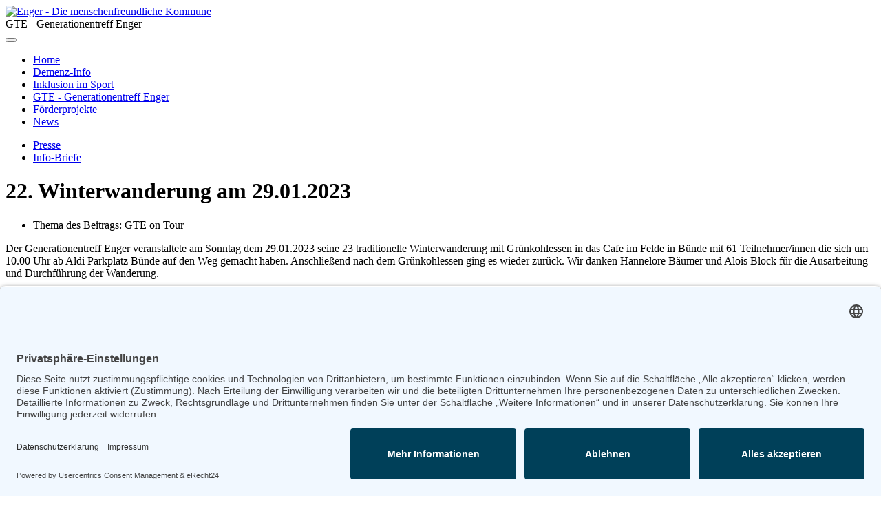

--- FILE ---
content_type: text/html; charset=utf-8
request_url: https://enger-menschenfreundliche-kommune.de/news/22-winterwanderung-am-29-01-2023
body_size: 3320
content:
<!DOCTYPE html>
<html lang="de-de" dir="ltr">

<head>

  <script id="usercentrics-cmp" async data-eu-mode="true" data-settings-id="xpHppzqcF6AjuW" src="https://app.eu.usercentrics.eu/browser-ui/latest/loader.js"></script>
  <script type="application/javascript" src="https://sdp.eu.usercentrics.eu/latest/uc-block.bundle.js"></script>
  
    <meta charset="utf-8">
	<meta name="author" content="Günter Niermann">
	<meta name="viewport" content="width=device-width, initial-scale=1">
	<meta name="description" content="Menschen im Alter und Menschen mit Demenz und deren Angehörige im sozialen und gesellschaftlichen Leben integrieren - das ist unsere Vision. Kreis Herford.">
	<meta name="generator" content="Joomla! - Open Source Content Management">
	<title>Enger - Die menschenfreundliche Kommune – 22. Winterwanderung am 29.01.2023</title>
	<link href="/media/system/images/joomla-favicon.svg" rel="icon" type="image/svg+xml">
	<link href="/media/system/images/favicon.ico" rel="alternate icon" type="image/vnd.microsoft.icon">
	<link href="/media/system/images/joomla-favicon-pinned.svg" rel="mask-icon" color="#000">

    <link href="/media/system/css/joomla-fontawesome.min.css?890dcc" rel="lazy-stylesheet"><noscript><link href="/media/system/css/joomla-fontawesome.min.css?890dcc" rel="stylesheet"></noscript>
	<link href="/media/templates/site/cassiopeia/css/template.min.css?890dcc" rel="stylesheet">
	<link href="/media/templates/site/cassiopeia/css/global/colors_standard.min.css?890dcc" rel="stylesheet">
	<link href="/media/mod_menu/css/mod-menu.min.css?a45ede" rel="stylesheet">
	<link href="/media/templates/site/cassiopeia/css/vendor/joomla-custom-elements/joomla-alert.min.css?0.4.1" rel="stylesheet">
	<link href="/media/templates/site/cassiopeia_gte/css/user.css?890dcc" rel="stylesheet">
	<link href="/media/plg_system_jcemediabox/css/jcemediabox.min.css?7d30aa8b30a57b85d658fcd54426884a" rel="stylesheet">
	<link href="/media/plg_system_jcepro/site/css/content.min.css?86aa0286b6232c4a5b58f892ce080277" rel="stylesheet">
	<style>:root {
		--hue: 214;
		--template-bg-light: #f0f4fb;
		--template-text-dark: #495057;
		--template-text-light: #ffffff;
		--template-link-color: var(--link-color);
		--template-special-color: #001B4C;
		
	}</style>

    <script src="/media/vendor/metismenujs/js/metismenujs.min.js?1.4.0" defer></script>
	<script src="/media/vendor/jquery/js/jquery.min.js?3.7.1"></script>
	<script src="/media/vendor/jquery/js/jquery-noconflict.min.js?3.7.1"></script>
	<script src="/media/templates/site/cassiopeia/js/mod_menu/menu-metismenu.min.js?890dcc" defer></script>
	<script type="application/json" class="joomla-script-options new">{"joomla.jtext":{"ERROR":"Fehler","MESSAGE":"Nachricht","NOTICE":"Hinweis","WARNING":"Warnung","JCLOSE":"Schließen","JOK":"OK","JOPEN":"Öffnen"},"system.paths":{"root":"","rootFull":"https:\/\/enger-menschenfreundliche-kommune.de\/","base":"","baseFull":"https:\/\/enger-menschenfreundliche-kommune.de\/"},"csrf.token":"4762654482d6c78064ca8b760afccbd0"}</script>
	<script src="/media/system/js/core.min.js?a3d8f8"></script>
	<script src="/media/templates/site/cassiopeia/js/template.min.js?890dcc" type="module"></script>
	<script src="/media/mod_menu/js/menu.min.js?5a565f" type="module"></script>
	<script src="/media/vendor/bootstrap/js/collapse.min.js?5.3.8" type="module"></script>
	<script src="/media/system/js/messages.min.js?9a4811" type="module"></script>
	<script src="/media/plg_system_jcemediabox/js/jcemediabox.min.js?7d30aa8b30a57b85d658fcd54426884a"></script>
	<script type="application/ld+json">{"@context":"https://schema.org","@graph":[{"@type":"Organization","@id":"https://enger-menschenfreundliche-kommune.de/#/schema/Organization/base","name":"Enger - Die menschenfreundliche Kommune","url":"https://enger-menschenfreundliche-kommune.de/"},{"@type":"WebSite","@id":"https://enger-menschenfreundliche-kommune.de/#/schema/WebSite/base","url":"https://enger-menschenfreundliche-kommune.de/","name":"Enger - Die menschenfreundliche Kommune","publisher":{"@id":"https://enger-menschenfreundliche-kommune.de/#/schema/Organization/base"}},{"@type":"WebPage","@id":"https://enger-menschenfreundliche-kommune.de/#/schema/WebPage/base","url":"https://enger-menschenfreundliche-kommune.de/news/22-winterwanderung-am-29-01-2023","name":"Enger - Die menschenfreundliche Kommune – 22. Winterwanderung am 29.01.2023","description":"Menschen im Alter und Menschen mit Demenz und deren Angehörige im sozialen und gesellschaftlichen Leben integrieren - das ist unsere Vision. Kreis Herford.","isPartOf":{"@id":"https://enger-menschenfreundliche-kommune.de/#/schema/WebSite/base"},"about":{"@id":"https://enger-menschenfreundliche-kommune.de/#/schema/Organization/base"},"inLanguage":"de-DE"},{"@type":"Article","@id":"https://enger-menschenfreundliche-kommune.de/#/schema/com_content/article/611","name":"22. Winterwanderung am 29.01.2023","headline":"22. Winterwanderung am 29.01.2023","inLanguage":"de-DE","thumbnailUrl":"images/2023/Winterwanderung/winterwanderung03.jpg","isPartOf":{"@id":"https://enger-menschenfreundliche-kommune.de/#/schema/WebPage/base"}}]}</script>
	<script>jQuery(document).ready(function(){WfMediabox.init({"base":"\/","theme":"standard","width":"","height":"","lightbox":0,"shadowbox":0,"icons":1,"overlay":1,"overlay_opacity":0.8,"overlay_color":"#000000","transition_speed":500,"close":2,"labels":{"close":"PLG_SYSTEM_JCEMEDIABOX_LABEL_CLOSE","next":"PLG_SYSTEM_JCEMEDIABOX_LABEL_NEXT","previous":"PLG_SYSTEM_JCEMEDIABOX_LABEL_PREVIOUS","cancel":"PLG_SYSTEM_JCEMEDIABOX_LABEL_CANCEL","numbers":"PLG_SYSTEM_JCEMEDIABOX_LABEL_NUMBERS","numbers_count":"PLG_SYSTEM_JCEMEDIABOX_LABEL_NUMBERS_COUNT","download":"PLG_SYSTEM_JCEMEDIABOX_LABEL_DOWNLOAD"},"swipe":true,"expand_on_click":true});});</script>

</head>

<body class="site com_content wrapper-static view-article layout-blog no-task itemid-485 _news2 has-sidebar-left">
    <header class="header container-header full-width">

        
        
                    <div class="grid-child">
                <div class="navbar-brand">
                    <a class="brand-logo" href="/">
                        <img loading="eager" decoding="async" src="https://enger-menschenfreundliche-kommune.de/images/gte/logogte.jpg" alt="Enger - Die menschenfreundliche Kommune" width="507" height="160">                    </a>
                                            <div class="site-description">GTE - Generationentreff Enger</div>
                                    </div>
            </div>
        
                    <div class="grid-child container-nav">
                                    
<nav class="navbar navbar-expand-lg" aria-label="Diese Site (2)">
    <button class="navbar-toggler navbar-toggler-right" type="button" data-bs-toggle="collapse" data-bs-target="#navbar170" aria-controls="navbar170" aria-expanded="false" aria-label="Navigation umschalten">
        <span class="icon-menu" aria-hidden="true"></span>
    </button>
    <div class="collapse navbar-collapse" id="navbar170">
        <ul class="mod-menu mod-menu_dropdown-metismenu metismenu mod-list ">
<li class="metismenu-item item-435 level-1 default"><a href="/" >Home</a></li><li class="metismenu-item item-498 level-1"><a href="/demenz-info" >Demenz-Info</a></li><li class="metismenu-item item-1278 level-1"><a href="/inklusion-im-sport" >Inklusion im Sport</a></li><li class="metismenu-item item-595 level-1"><a href="/gte-generationentreff-enger" >GTE - Generationentreff Enger</a></li><li class="metismenu-item item-504 level-1"><a href="/foerderprojekte/demenzfreundliche-kommune" >Förderprojekte</a></li><li class="metismenu-item item-485 level-1 current active"><a href="/news" aria-current="location">News</a></li></ul>
    </div>
</nav>

                                            </div>
            </header>

    <div class="site-grid">
        
        
        
                    <div class="grid-child container-sidebar-left">
                <div class="sidebar-left card ">
        <div class="card-body">
                <ul id="mod-menu173" class="mod-menu mod-list nav ">
<li class="nav-item item-489"><a href="/presse" >Presse</a></li><li class="nav-item item-693"><a href="/info-briefe" >Info-Briefe</a></li></ul>
    </div>
</div>

            </div>
        
        <div class="grid-child container-component">
            
            
            <div id="system-message-container" aria-live="polite"></div>

            <main>
                <div class="com-content-article item-page_news2">
    <meta itemprop="inLanguage" content="de-DE">
    
    
        <div class="page-header">
        <h1>
            22. Winterwanderung am 29.01.2023        </h1>
                            </div>
        
        
    
    
        <ul class="fields-container">
    <li class="field-entry thema-des-beitrags ">    <span class="field-label ">Thema des Beitrags: </span>
<span class="field-value ">GTE on Tour</span>
</li></ul>
                                    <div class="com-content-article__body">
        <p>Der Generationentreff Enger veranstaltete am Sonntag dem 29.01.2023 seine 23 traditionelle Winterwanderung mit Grünkohlessen in das Cafe im Felde in Bünde mit 61 Teilnehmer/innen die sich um 10.00 Uhr ab Aldi Parkplatz Bünde auf den Weg gemacht haben. Anschließend nach dem Grünkohlessen ging es wieder zurück. Wir danken Hannelore Bäumer und Alois Block für die Ausarbeitung und Durchführung der Wanderung.</p>
<p><img src="/images/2023/Winterwanderung/winterwanderung01.jpg" alt="winterwanderung01" width="507" height="676"></p>
<p><img src="/images/2023/Winterwanderung/winterwanderung02.jpg" alt=""></p>
<p><img src="/images/2023/Winterwanderung/winterwanderung03.jpg" alt=""></p>
<p><img src="/images/2023/Winterwanderung/winterwanderung04.jpg" alt=""></p>
<p><img src="/images/2023/Winterwanderung/winterwanderung05.jpg" alt=""></p>
<p>Warmer Tee schmeckt immer.........</p>
<p><img src="/images/2023/Winterwanderung/winterwanderung06.jpg" alt=""></p>
<p><img src="/images/2023/Winterwanderung/winterwanderung07.jpg" alt=""></p>
<p>wo bleiben sie denn nur..................</p>
<p><img src="/images/2023/Winterwanderung/winterwanderung08.jpg" alt=""></p>     </div>

        
                                                            </div>

            </main>
            
        </div>

        
        
            </div>

            <footer class="container-footer footer full-width">
            <div class="grid-child">
                <div class="moduletable fusszeilenmenue">
        
<div id="mod-custom196" class="mod-custom custom">
    <p><a href="/impressum">Impressum</a></p>
<p><a href="/2016-04-18-15-40-18">Datenschutz</a></p>
<p><a href="/wegeplan">Wegeplan</a></p>
<p><a href="/kontakt-albert">Kontakt</a></p>
<p><a href="/login">Login</a></p>
<p><a href="javascript:UC_UI.showSecondLayer();">Cookie-Einstellungen</a></p></div>
</div>

            </div>
        </footer>
    
            <a href="#top" id="back-top" class="back-to-top-link" aria-label="Zurück nach oben">
            <span class="icon-arrow-up icon-fw" aria-hidden="true"></span>
        </a>
    
    
</body>

</html>
